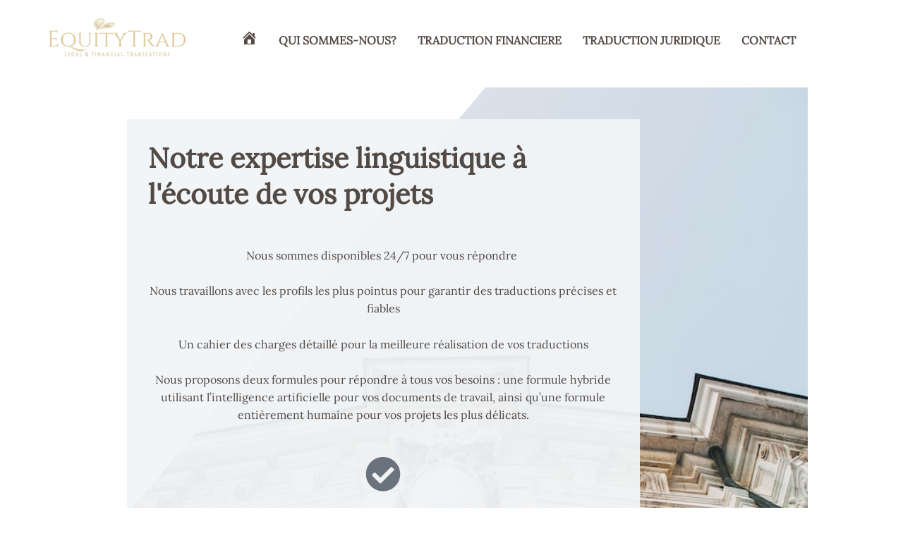

--- FILE ---
content_type: text/css
request_url: https://equitytrad.com/wp-content/uploads/elementor/css/post-28966.css?ver=1701102581
body_size: 517
content:
.elementor-28966 .elementor-element.elementor-element-87aafb7:not(.elementor-motion-effects-element-type-background), .elementor-28966 .elementor-element.elementor-element-87aafb7 > .elementor-motion-effects-container > .elementor-motion-effects-layer{background-image:url("https://equitytrad.com/wp-content/uploads/2023/04/5ofd_71qano.jpg");background-position:center center;background-repeat:no-repeat;background-size:cover;}.elementor-28966 .elementor-element.elementor-element-87aafb7 > .elementor-background-overlay{background-color:transparent;background-image:linear-gradient(130deg, #FFFFFF 30%, #F2295B00 0%);opacity:1;transition:background 0.3s, border-radius 0.3s, opacity 0.3s;}.elementor-28966 .elementor-element.elementor-element-87aafb7{transition:background 0.3s, border 0.3s, border-radius 0.3s, box-shadow 0.3s;}.elementor-28966 .elementor-element.elementor-element-7eeeb04:not(.elementor-motion-effects-element-type-background) > .elementor-widget-wrap, .elementor-28966 .elementor-element.elementor-element-7eeeb04 > .elementor-widget-wrap > .elementor-motion-effects-container > .elementor-motion-effects-layer{background-color:#F2F5F7F2;}.elementor-28966 .elementor-element.elementor-element-7eeeb04:hover > .elementor-element-populated{background-color:#F2F5F7FC;}.elementor-28966 .elementor-element.elementor-element-7eeeb04 > .elementor-element-populated{transition:background 0.3s, border 0.3s, border-radius 0.3s, box-shadow 0.3s;text-align:center;margin:45px 45px 45px 45px;--e-column-margin-right:45px;--e-column-margin-left:45px;padding:30px 30px 30px 30px;}.elementor-28966 .elementor-element.elementor-element-7eeeb04 > .elementor-element-populated > .elementor-background-overlay{transition:background 0.3s, border-radius 0.3s, opacity 0.3s;}.elementor-28966 .elementor-element.elementor-element-b576b03{text-align:left;}.elementor-28966 .elementor-element.elementor-element-b576b03 .elementor-heading-title{font-family:var( --e-global-typography-primary-font-family ), Sans-serif;font-weight:var( --e-global-typography-primary-font-weight );}.elementor-28966 .elementor-element.elementor-element-703c49d .elementor-icon-wrapper{text-align:center;}.elementor-28966 .elementor-element.elementor-element-99e28a6 > .elementor-widget-container{margin:-3px -3px -3px -3px;padding:-1px -1px -1px -1px;}.elementor-28966 .elementor-element.elementor-element-2d4cb99 .elementor-icon-wrapper{text-align:center;}@media(min-width:768px){.elementor-28966 .elementor-element.elementor-element-7eeeb04{width:80.891%;}.elementor-28966 .elementor-element.elementor-element-ce2ff4b{width:19.061%;}}

--- FILE ---
content_type: text/css
request_url: https://equitytrad.com/wp-content/uploads/elementor/css/post-29266.css?ver=1701101573
body_size: 68
content:
.elementor-29266 .elementor-element.elementor-element-8b7f16f{transition:background 0.3s, border 0.3s, border-radius 0.3s, box-shadow 0.3s;}.elementor-29266 .elementor-element.elementor-element-8b7f16f > .elementor-background-overlay{transition:background 0.3s, border-radius 0.3s, opacity 0.3s;}.elementor-29266 .elementor-element.elementor-element-9e0b902 .hfe-copyright-wrapper{text-align:center;}.elementor-29266 .elementor-element.elementor-element-9e0b902 > .elementor-widget-container{margin:20px 20px 20px 20px;}